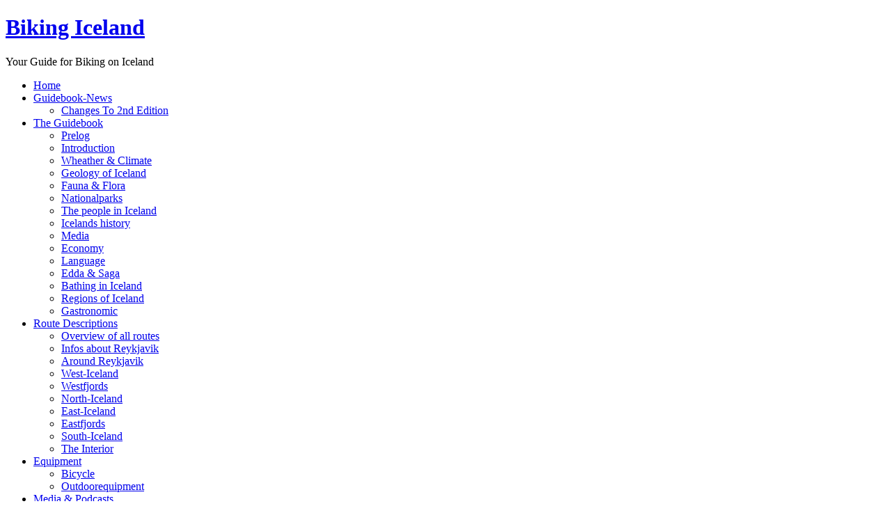

--- FILE ---
content_type: text/html; charset=utf-8
request_url: http://bikingiceland.com/en/component/content/article/124-kostenlose-karten/300-kostenlose-karten.html
body_size: 10612
content:
<!DOCTYPE html PUBLIC "-//W3C//DTD XHTML 1.0 Transitional//EN" "http://www.w3.org/TR/xhtml1/DTD/xhtml1-transitional.dtd">
<html xmlns="http://www.w3.org/1999/xhtml" xml:lang="en-gb" lang="en-gb" >
 <head>
  <meta http-equiv="X-UA-Compatible" content="IE=EmulateIE7" />
  <base href="http://bikingiceland.com/component/content/article/124-kostenlose-karten/300-kostenlose-karten.html" />
  <meta http-equiv="content-type" content="text/html; charset=utf-8" />
  <meta name="robots" content="index, follow" />
  <meta name="keywords" content="Karten, Kostenlose Karte, Maps, Maßstab, Landkarte, Routenbeschreibung, Arnarvatnsheiði, Arnarvantsheidi, Borganes, Landmannalaugar, Vik, Eldgjá, Þorsá, Thorsa, Gullfoss, Kjölur, Þorsmörk, Thorsmörk, Hekla, Kaldidalur, Uxahryggir, Sprengisandur, Myrdalssandur, Veiðivötn" />
  <meta name="description" content="Kostenlose Karten rund um Island" />
  <meta name="generator" content="Joomla! 1.5 - Open Source Content Management" />
  <title>Kostenlose Karten Hochland</title>
  <link rel="stylesheet" href="/modules/mod_jflanguageselection/tmpl/mod_jflanguageselection.css" type="text/css" />
  <script type="text/javascript" src="/media/system/js/mootools.js"></script>
  <script type="text/javascript" src="/media/system/js/caption.js"></script>
  <script type="text/javascript">
		window.addEvent('domready', function(){ var JTooltips = new Tips($$('.hasTip'), { maxTitleChars: 50, fixed: false}); });
  </script>
  <link rel="stylesheet" href="http://bikingiceland.com/plugins/content/joomthumbnail/gallery/joomthumbnail.css" type="text/css" />
  <script src="http://bikingiceland.com/plugins/content/joomthumbnail/gallery/fancyzoom/FancyZoomHTML.js" type="text/javascript"></script>
  <script type="text/javascript">var url_home = "http://bikingiceland.com/";</script>
  <script src="http://bikingiceland.com/plugins/content/joomthumbnail/gallery/fancyzoom/FancyZoom.js" type="text/javascript"></script>
  <script type="text/javascript"> window.onload = function() { setupZoom() }; </script>
  <!-- Copyright JoomThumbnail  http://ageent.ru -->

  <link rel="stylesheet" href="/templates/system/css/system.css" type="text/css" />
  <link rel="stylesheet" href="/templates/system/css/general.css" type="text/css" />

  <link rel="stylesheet" type="text/css" href="/templates/templatebikingiceland17_6_09_sonnenuntergang/css/template.css" />
  <!--[if IE 6]><link rel="stylesheet" href="/templates/templatebikingiceland17_6_09_sonnenuntergang/css/template.ie6.css" type="text/css" media="screen" /><![endif]-->
  <!--[if IE 7]><link rel="stylesheet" href="/templates/templatebikingiceland17_6_09_sonnenuntergang/css/template.ie7.css" type="text/css" media="screen" /><![endif]-->
  <script type="text/javascript" src="/templates/templatebikingiceland17_6_09_sonnenuntergang/script.js"></script>
 </head>
<body>
    <div class="PageBackgroundGradient"></div>
<div class="Main">
<div class="Sheet">
    <div class="Sheet-tl"></div>
    <div class="Sheet-tr"></div>
    <div class="Sheet-bl"></div>
    <div class="Sheet-br"></div>
    <div class="Sheet-tc"></div>
    <div class="Sheet-bc"></div>
    <div class="Sheet-cl"></div>
    <div class="Sheet-cr"></div>
    <div class="Sheet-cc"></div>
    <div class="Sheet-body">
<div class="Header">
    <div class="Header-png"></div>
    <div class="Header-jpeg"></div>
<div class="logo">
 <h1 id="name-text" class="logo-name"><a href="/">Biking Iceland</a></h1>
 <div id="slogan-text" class="logo-text">Your Guide for Biking on Iceland</div>
</div>


</div>
<div class="nav"><div class="l"></div><div class="r"></div><ul class="artmenu"><li class="item188"><a href="http://www.bikingiceland.com"><span class="l"> </span><span class="r"> </span><span class="t">Home</span></a></li><li class="parent item53"><a href="/en/guidebook-news/changes-2nd-edition.html"><span class="l"> </span><span class="r"> </span><span class="t">Guidebook-News</span></a><ul><li class="item56"><a href="/en/guidebook-news/changes-2nd-edition.html">Changes To 2nd Edition</a></li></ul></li><li class="parent item58"><a href="/en/the-guidebook/prelog.html"><span class="l"> </span><span class="r"> </span><span class="t">The Guidebook</span></a><ul><li class="item60"><a href="/en/the-guidebook/prelog.html">Prelog</a></li><li class="item61"><a href="/en/the-guidebook/introduction.html">Introduction</a></li><li class="item62"><a href="/en/the-guidebook/wheather-climate.html">Wheather &amp; Climate</a></li><li class="item63"><a href="/en/the-guidebook/iceland-geology.html">Geology of Iceland</a></li><li class="item64"><a href="/en/the-guidebook/fauna-a-flora.html">Fauna &amp; Flora</a></li><li class="item65"><a href="/en/the-guidebook/nationalparks.html">Nationalparks</a></li><li class="item66"><a href="/en/the-guidebook/the-people-in-iceland.html">The people in Iceland</a></li><li class="item67"><a href="/en/the-guidebook/iceland-history.html">Icelands history</a></li><li class="item68"><a href="/en/the-guidebook/media.html">Media</a></li><li class="item69"><a href="/en/the-guidebook/economy.html">Economy</a></li><li class="item70"><a href="/en/the-guidebook/language.html">Language</a></li><li class="item71"><a href="/en/the-guidebook/edda-a-saga.html">Edda &amp; Saga</a></li><li class="item72"><a href="/en/the-guidebook/bathing-in-iceland.html">Bathing in Iceland</a></li><li class="item193"><a href="/en/the-guidebook/regions-iceland.html">Regions of Iceland</a></li><li class="item202"><a href="/en/the-guidebook/gastronomic.html">Gastronomic</a></li></ul></li><li class="parent item73"><a href="/en/routesdescription/overview-routes.html"><span class="l"> </span><span class="r"> </span><span class="t">Route Descriptions</span></a><ul><li class="item204"><a href="/en/routesdescription/overview-routes.html">Overview of all routes</a></li><li class="item205"><a href="/en/routesdescription/infos-about-reykjavik.html">Infos about Reykjavik</a></li><li class="item206"><a href="/en/routesdescription/around-reykjavik.html">Around Reykjavik</a></li><li class="item75"><a href="/en/routesdescription/westiceland.html">West-Iceland</a></li><li class="item76"><a href="/en/routesdescription/westfjords.html">Westfjords</a></li><li class="item77"><a href="/en/routesdescription/northiceland.html">North-Iceland</a></li><li class="item78"><a href="/en/routesdescription/easticeland.html">East-Iceland</a></li><li class="item207"><a href="/en/routesdescription/eastfjords.html">Eastfjords</a></li><li class="item80"><a href="/en/routesdescription/southiceland.html">South-Iceland</a></li><li class="item79"><a href="/en/routesdescription/the-interior.html">The Interior</a></li></ul></li><li class="parent item82"><a href="/en/equipment/bicycle.html"><span class="l"> </span><span class="r"> </span><span class="t">Equipment</span></a><ul><li class="item83"><a href="/en/equipment/bicycle.html">Bicycle</a></li><li class="item86"><a href="/en/equipment/outdoorequipment.html">Outdoorequipment</a></li></ul></li><li class="parent item94"><a href="/en/media-a-podcasts.html"><span class="l"> </span><span class="r"> </span><span class="t">Media &amp; Podcasts</span></a><ul><li class="item95"><a href="/en/media-a-podcasts/podcasts.html">Podcasts</a></li><li class="item97"><a href="/en/component/content/" target="_blank">Reports about Iceland</a></li></ul></li><li class="item184"><a href="/en/guestbook.html"><span class="l"> </span><span class="r"> </span><span class="t">Guestbook</span></a></li><li class="item210"><a href="/en/contact.html"><span class="l"> </span><span class="r"> </span><span class="t">Contact</span></a></li></ul></div>

<div class="contentLayout">
<div class="sidebar1"><div class="Block">
    <div class="Block-body">

<div class="BlockHeader">
    <div class="l"></div>
    <div class="r"></div>
    <div class="header-tag-icon">
        <div class="t">
Iceland A-Z</div>
    </div>
</div>
<div class="BlockContent">
    <div class="BlockContent-body">

<ul class="menu"><li class="item196"><a href="/en/practical-infos-from-az.html"><span>Practical Infos from A-Z</span></a></li></ul>
    </div>
</div>


    </div>
</div>

<div class="Block">
    <div class="Block-body">

<div class="BlockHeader">
    <div class="l"></div>
    <div class="r"></div>
    <div class="header-tag-icon">
        <div class="t">
Biking Iceland</div>
    </div>
</div>
<div class="BlockContent">
    <div class="BlockContent-body">

<ul class="menu"><li class="item127"><a href="/en/biking-on-iceland.html"><span>Biking on Iceland</span></a></li></ul>
    </div>
</div>


    </div>
</div>

<div class="Block">
    <div class="Block-body">

<div class="BlockHeader">
    <div class="l"></div>
    <div class="r"></div>
    <div class="header-tag-icon">
        <div class="t">
Preparation</div>
    </div>
</div>
<div class="BlockContent">
    <div class="BlockContent-body">

<ul class="menu"><li class="item98"><a href="/en/our-tips-for-trips.html"><span>Our tips for trips</span></a></li><li class="item100"><a href="/en/how-ot-get-to-iceland.html"><span>How to get to Iceland</span></a></li><li class="item102"><a href="/en/from-the-airport-to-reykjavik.html"><span>From the airport to Reykjavik</span></a></li><li class="item103"><a href="/en/best-time-to-travel.html"><span>Best time to travel</span></a></li><li class="item104"><a href="/en/security.html"><span>Security</span></a></li><li class="item105"><a href="/en/why-with-the-bicycle.html"><span>Why with the bicycle?</span></a></li><li class="item106"><a href="/en/webinfos.html"><span>Webinfos</span></a></li></ul>
    </div>
</div>


    </div>
</div>

<div class="Block">
    <div class="Block-body">

<div class="BlockHeader">
    <div class="l"></div>
    <div class="r"></div>
    <div class="header-tag-icon">
        <div class="t">
Road-Infos</div>
    </div>
</div>
<div class="BlockContent">
    <div class="BlockContent-body">

<ul class="menu"><li class="item112"><a href="/en/roadnumbers.html"><span>Roadnumbers</span></a></li><li class="item113"><a href="/en/riverfords.html"><span>Crossing of a ford</span></a></li><li class="item115"><a href="/en/the-highest-summits.html"><span>The highest roadsummits </span></a></li><li class="item116"><a href="/en/new-roadprojects.html"><span>New roadprojects</span></a></li><li class="item121"><a href="/en/opening-time-for-highlandroads.html"><span>Opening of highlandroads</span></a></li><li class="item198"><a href="/en/ringroad-no1.html"><span>Ringroad No.1</span></a></li><li class="item199"><a href="/en/highlandroutes.html"><span>Highlandroutes</span></a></li><li class="item200"><a href="/en/secondary-roads.html"><span>Secondary roads</span></a></li><li class="item201"><a href="/en/roadconditions.html"><span>Roadconditions</span></a></li><li class="item203"><a href="/en/mobilephone-coverage.html"><span>Mobilephone-Coverage</span></a></li></ul>
    </div>
</div>


    </div>
</div>

<div class="Block">
    <div class="Block-body">

<div class="BlockHeader">
    <div class="l"></div>
    <div class="r"></div>
    <div class="header-tag-icon">
        <div class="t">
Transportsystems</div>
    </div>
</div>
<div class="BlockContent">
    <div class="BlockContent-body">

<ul class="menu"><li class="item117"><a href="/en/air-plane.html"><span>Airplane</span></a></li><li class="item118"><a href="/en/the-bus-system.html"><span>Bus &amp; Coach</span></a></li><li class="item119"><a href="/en/rent-a-car.html"><span>Rent-A-Car</span></a></li><li class="item120"><a href="/en/ferrys.html"><span>Ferrys </span></a></li></ul>
    </div>
</div>


    </div>
</div>

<div class="Block">
    <div class="Block-body">

<div class="BlockHeader">
    <div class="l"></div>
    <div class="r"></div>
    <div class="header-tag-icon">
        <div class="t">
Accommodation</div>
    </div>
</div>
<div class="BlockContent">
    <div class="BlockContent-body">

<ul class="menu"><li class="item190"><a href="/en/campsites.html"><span>Campsites</span></a></li><li class="item186"><a href="/en/hotels-a-hostels.html"><span>Hotels &amp; Hostels</span></a></li><li class="item189"><a href="/en/farms.html"><span>Farms</span></a></li><li class="item191"><a href="/en/cottagesemergency-huts.html"><span>Cottages/Emergency-Huts</span></a></li><li class="item192"><a href="/en/camping.html"><span>Camping</span></a></li></ul>
    </div>
</div>


    </div>
</div>

<div class="Block">
    <div class="Block-body">

<div class="BlockHeader">
    <div class="l"></div>
    <div class="r"></div>
    <div class="header-tag-icon">
        <div class="t">
Literaturtipps</div>
    </div>
</div>
<div class="BlockContent">
    <div class="BlockContent-body">

<ul class="menu"><li class="item122"><a href="/en/nw-books.html"><span>New Books</span></a></li></ul>
    </div>
</div>


    </div>
</div>

<div class="Block">
    <div class="Block-body">

<div class="BlockHeader">
    <div class="l"></div>
    <div class="r"></div>
    <div class="header-tag-icon">
        <div class="t">
Iceland for Motorbikers</div>
    </div>
</div>
<div class="BlockContent">
    <div class="BlockContent-body">

<ul class="menu"><li class="item130"><a href="/en/iceland-by-motorbike.html"><span>Iceland by motorbike</span></a></li></ul>
    </div>
</div>


    </div>
</div>

<div class="Block">
    <div class="Block-body">

<div class="BlockHeader">
    <div class="l"></div>
    <div class="r"></div>
    <div class="header-tag-icon">
        <div class="t">
Service</div>
    </div>
</div>
<div class="BlockContent">
    <div class="BlockContent-body">

<ul class="menu"><li class="item133"><a href="/en/terms-of-use.html"><span>Terms of use</span></a></li><li class="item134"><a href="/en/impressum.html"><span>Impressum</span></a></li><li class="item187"><a href="/en/sitemap.html"><span>Sitemap</span></a></li></ul>
    </div>
</div>


    </div>
</div>

<div class="Block">
    <div class="Block-body">

<div class="BlockHeader">
    <div class="l"></div>
    <div class="r"></div>
    <div class="header-tag-icon">
        <div class="t">
Links</div>
    </div>
</div>
<div class="BlockContent">
    <div class="BlockContent-body">

<ul class="menu"><li class="item125"><a href="/en/the-best-links.html"><span>The best links</span></a></li><li class="item126"><a href="/en/the-best-reports.html"><span>The best reports</span></a></li></ul>
    </div>
</div>


    </div>
</div>

</div>
<div class="content">

<div class="Post">
		    <div class="Post-body">
		<div class="Post-inner">
		
				<div class="PostContent">
		
		<div id="jflanguageselection"><div class="rawimages"><span><a href="http://bikingiceland.com/de/component/content/article/300-kostenlose-karten.html"><img src="/components/com_joomfish/images/flags/de.gif" alt="Deutsch" title="Deutsch" /></a></span></div></div><!--Joom!fish V2.0.4 (Lightning)-->
<!-- &copy; 2003-2009 Think Network, released under the GPL. -->
<!-- More information: at http://www.joomfish.net -->
<script type="text/javascript"><!--
google_ad_client = "pub-5586737930765213";
/* 468x60, Erstellt 22.05.10 */
google_ad_slot = "3007189886";
google_ad_width = 468;
google_ad_height = 60;
//-->
</script>
<script type="text/javascript"
src="http://pagead2.googlesyndication.com/pagead/show_ads.js">
</script><span class="breadcrumbs pathway">
</span>

		</div>
		<div class="cleared"></div>
		
		
		</div>
		
		    </div>
		</div>
		
<div class="Post">
    <div class="Post-body">
<div class="Post-inner">
<div class="PostMetadataHeader">
<h2 class="PostHeaderIcon-wrapper"> 	<span class="PostHeader">
					Kostenlose Karten Hochland		</span>

	</h2>

</div>
<div class="PostHeaderIcons metadata-icons">
 Author: Ulf Hoffmann/BikingIceland.com | <span class="metadata-icons"><a href="/en/component/content/article/124-kostenlose-karten/300-kostenlose-karten.html?tmpl=component&amp;print=1&amp;page=" title="Print" onclick="window.open(this.href,'win2','status=no,toolbar=no,scrollbars=yes,titlebar=no,menubar=no,resizable=yes,width=640,height=480,directories=no,location=no'); return false;" rel="nofollow"><img src="/images/M_images/printButton.png" alt="Print"  /></a></span>
</div>
<div class="PostContent">
<div class="article">
<div class="jfdefaulttext">There are no translations available.</div><br/>Fürs Hochland gibt es natürlich aus nachvollziehbaren Gründen weniger Karten. Eigentlich nur ganz wenige. Und die zu bekommen, ist auch noch Glücksache. Aus werbetechnischen Gründen lohnt es sich natürlich auch nicht, etwas fürs Hochland zu drucken, schließlich kann man die touristischen Einrichtungen dort an einer Hand abzählen. <p>Die Karte: "Borgarfjörður, Akranes og Borganes" ist ein gutes Beispiel. Sie reicht nicht nur von der Stadt Akranes im Süden über den Hvalfjörður sondern auch weit ins westliche Hochland hinein. So sind auch die Str. 52 (Uxahryggir) und der Kaldidalur (Route H1) abgebildet. Auch die ersten Kilometer der Route H37 ins Gebiet der Arnarvatnsheiði findet man dort wieder (in etwa bis zur ersten Flussdurchquerung (wenn man Süden kommt). Höhenlinien sind nicht verzeichnet auch sonst ist die Detailgenauigkeit nicht mit einer kostenpflichtigen Karte im Maßstab 1:250000 zu vergleichen. Zur Orientierung okay, für eine Tour in die Arnarvatnsheiði würde ich sie nicht benutzen. </p><p><a href="/images/stories/kostenlose_karten/karte_borgafjoerdur_borganes.jpg"  class="ageent-ru"  title=""  caption="" ><img src="http://bikingiceland.com/images/stories/300_karte_borgafjoerdur_borganes.jpg" border="0" width="141" height="340" /></a> <a href="/images/stories/kostenlose_karten/karte_borgafjoerdur_borganes_ausschnitt.jpg"  class="ageent-ru"  title=""  caption="" ><img src="http://bikingiceland.com/images/stories/300_karte_borgafjoerdur_borganes_ausschnitt.jpg" border="0" width="247" height="337" /></a></p><p>&nbsp;</p><p>Richtig klasse ist eine Karte, die es für Südisland gibt. Sie heißt "Power and purity" oder auf isländisch "kraftur - fergurð - ferskleiki". Eigentlich deckt sie fast den gesamten Bereich von Südisland ab. Das westliche Ende bildet der Fluß Þorsá. Östlich endet sich im Gebiet der Mýrdalssandur, d.h. östlich von Vik. Im Norden reicht sie dann bis zum Beginn des Sprenigsandur. Somit sind folgende Hochlandrouten und Straßen abgebildet:</p><ul><li>H 34 / Str. F249 in die Þorsmörk. , </li><li>H33 / Str. F261 / F210 / F232 (fast komplett nur das letzte östliche Stück fehlt )</li><li>H31 / Str. F233</li><li>H26/H27/H28/H29 ; Str. F208, F224, F225 (alle Wege zum Landmannalaugar)</li><li>H32 / Str. F210 </li><li>H9 / Str. 228 (Veiðivötn)</li></ul><p>Hier kann man nur drei Ausrufungszeichen schreiben: Besorgen!!!</p><p>&nbsp;</p><p><a href="/images/stories/kostenlose_karten/karte_suedisland_oestlich_thorsa_landmannalaugar.jpg"  class="ageent-ru"  title=""  caption="" ><img src="http://bikingiceland.com/images/stories/300_karte_suedisland_oestlich_thorsa_landmannalaugar.jpg" border="0" width="167" height="340" /></a> <a href="/images/stories/kostenlose_karten/karte_suedisland_thorsmoerk.jpg"  class="ageent-ru"  title=""  caption="" ><img src="http://bikingiceland.com/images/stories/300_karte_suedisland_thorsmoerk.jpg" border="0" width="363" height="337" /></a></p><p> <a href="/images/stories/kostenlose_karten/Karte_suedisland_landmannalaugar_auschnitt.jpg"  class="ageent-ru"  title=""  caption="" ><img src="http://bikingiceland.com/images/stories/300_Karte_suedisland_landmannalaugar_auschnitt.jpg" border="0" width="379" height="337" /></a></p><p>Weil die Karte so klasse ist, an dieser Stelle auch zwei Auschnitte, hier der Ausschnitt von Landmannalaugar und darüber der vom Þorsmörk-Gebiet. </p><p>Für den Kjölur selbst gibt es keine Karte, aber nicht für Teile des Gebietes. Es gibt aber eine Wanderkarte, in der natürlich in erster Linie die Wanderwege eingetragen sind. Wobei unter Wanderwege auch die Reitwege fallen. Die F35/35 ist vom Hvitarvatn bis zum Abzweig nach Kerlingarfjöll (F347/ Route H4, in Teilen zu sehen. Teilweise ist sie mit Infos überdruckt. Aber das Hauptanliegen dieser Karte ist ja auch das Kerlingarfjöll. Die Karte reicht im Norden bis an den Hofsjökull heran. Südlich endet die Abbildung bei Beim Berg Lambafell. Aus diesem Grund ist die Karte eigentlich nur Biker interessant, die vorhaben, die schwere Route der H4 östlich des Kerlingarfjöll zu fahren. </p><p> <a href="/images/stories/kostenlose_karten/karte_kerlingafjoell.jpg"  class="ageent-ru"  title=""  caption="" ><img src="http://bikingiceland.com/images/stories/300_karte_kerlingafjoell.jpg" border="0" width="247" height="340" /></a><a href="/images/stories/kostenlose_karten/karte_kerlingafjoell_ausschnitt.jpg"  class="ageent-ru"  title=""  caption="" ><img src="http://bikingiceland.com/images/stories/300_karte_kerlingafjoell_ausschnitt.jpg" border="0" width="424" height="337" /></a></p><br /><p>&nbsp;</p><br /><p style="margin-bottom: 0cm" align="justify">&nbsp;</p><div align="justify"><font face="courier new,courier" style="font-family: Arial,Helvetica,sans-serif; font-size: 9px; text-decoration: none">BikingIceland.com ist ein Service von Journalia Kommunikation / Ulf Hoffmann. Alle Rechte vorbehalten. Diese Inhalte dienen ausschließlich zur privaten Nutzung und zur individuellen Information des Nutzers. Eine Speicherung in Datenbanken sowie jegliche Weitergabe an Dritte im Rahmen gewerblicher Nutzung oder zur gewerblichen Nutzung sind nur mit schriftlicher Genehmigung durch Journalia Kommunikation gestattet. Wir haften nicht bei Fehlern, inhaltlichen oder textlichen Fehlern. Im Übrigen gelten unsere Nutzungsbedingungen. Für den Fall, dass Sie die Inhalte der Webseite BikingIceland.com weitergeben, speichern oder gewerblich nutzen möchten, bieten wir Ihnen an, Content-Partner zu werden. </font></div>
			<table align="center" class="pagenav">
			<tr>
				<th class="pagenav_prev">
					<a href="/en/free-maps.html">&lt; Prev</a>
				</th>
				<td width="50">
					&nbsp;
				</td>
				<th class="pagenav_next">
					<a href="/en/component/content/article/124-kostenlose-karten/299-kostenlose-karten.html">Next &gt;</a>
				</th>
			</tr>
			</table></div>
<span class="article_separator">&nbsp;</span>

</div>
<div class="cleared"></div>

</div>

    </div>
</div>



</div>
<div class="sidebar2"><div class="Block">
    <div class="Block-body">

<div class="BlockHeader">
    <div class="l"></div>
    <div class="r"></div>
    <div class="header-tag-icon">
        <div class="t">
Unsere Webmagazine</div>
    </div>
</div>
<div class="BlockContent">
    <div class="BlockContent-body">

<div align="left" style="font-size:80%; text-align:center;">
		
			<span class="editlinktip hasTip" title="HolidayRadio.de - Das Audioreiseportal - Reportagen & Interviews">
		<div style="float:left; display: inline; "><a rel="nofollow" style="text-decoration:none;" target="_blank" href="http://holidayradio.de" >
				<img  style="padding:2px;"  src="http://bikingiceland.com/modules/mod_miniadspot/images/holidayradio_160_worldwideaudios.jpg" 
				alt="HolidayRadio.de - Das Audioreiseportal - Reportagen & Interviews" name="a1" border="0" id="a1"/></a><div></div></div>
		</span>
			
			<span class="editlinktip hasTip" title="Onlinemagazin rund ums Fahrrad">
		<div style="float:left; display: inline; "><a rel="nofollow" style="text-decoration:none;" target="_blank" href="http://fahrradtest.de" >
				<img  style="padding:2px;"  src="http://bikingiceland.com/modules/mod_miniadspot/images/Logo_Fahrradtest_160_breit_spruch.jpg" 
				alt="Onlinemagazin rund ums Fahrrad" name="a2" border="0" id="a2"/></a><div></div></div>
		</span>
			
			<span class="editlinktip hasTip" title="Magazin für kalte und warme Reisen">
		<div style="float:left; display: inline; "><a  style="text-decoration:none;" target="_blank" href="http://holidayjournal.de" >
				<img  style="padding:2px;"  src="http://bikingiceland.com/modules/mod_miniadspot/images/HolidayJournal_magazin_160.jpg" 
				alt="Magazin für kalte und warme Reisen" name="a3" border="0" id="a3"/></a><div></div></div>
		</span>
			
			<span class="editlinktip hasTip" title="Ratgeber für E-Bikes & Pedelecs">
		<div style="float:left; display: inline; "><a rel="nofollow" style="text-decoration:none;" target="_blank" href="http://elektroradtest.de" >
				<img  style="padding:2px;"  src="http://bikingiceland.com/modules/mod_miniadspot/images/Logo_elektroradtest_spruch_160.jpg" 
				alt="Ratgeber für E-Bikes & Pedelecs" name="a4" border="0" id="a4"/></a><div></div></div>
		</span>
			
			<span class="editlinktip hasTip" title="Ratgeber für Computer & Internet">
		<div style="float:left; display: inline; "><a rel="nofollow" style="text-decoration:none;" target="_blank" href="http://bytetest.de" >
				<img  style="padding:2px;"  src="http://bikingiceland.com/modules/mod_miniadspot/images/bytest_computerratgeber.png" 
				alt="Ratgeber für Computer & Internet" name="a5" border="0" id="a5"/></a><div></div></div>
		</span>
	</div> <div style="clear: both;"> </div>


    </div>
</div>


    </div>
</div>

<div class="Block">
    <div class="Block-body">

<div class="BlockContent">
    <div class="BlockContent-body">

<script type="text/javascript"><!--
google_ad_client = "pub-5586737930765213";
/* 160x600, Erstellt 22.05.10 */
google_ad_slot = "8272266693";
google_ad_width = 160;
google_ad_height = 600;
//-->
</script>
<script type="text/javascript"
src="http://pagead2.googlesyndication.com/pagead/show_ads.js">
</script>
    </div>
</div>


    </div>
</div>

<div class="Block">
    <div class="Block-body">

<div class="BlockHeader">
    <div class="l"></div>
    <div class="r"></div>
    <div class="header-tag-icon">
        <div class="t">
Search</div>
    </div>
</div>
<div class="BlockContent">
    <div class="BlockContent-body">

<form action="index.php" method="post">
	<div class="search">
		<input name="searchword" id="mod_search_searchword" maxlength="35" alt="Search" class="inputbox" type="text" size="35" value="search..."  onblur="if(this.value=='') this.value='search...';" onfocus="if(this.value=='search...') this.value='';" />	</div>
	<input type="hidden" name="task"   value="search" />
	<input type="hidden" name="option" value="com_search" />
	<input type="hidden" name="Itemid" value="0" />
</form>
    </div>
</div>


    </div>
</div>

<div class="Block">
    <div class="Block-body">

<div class="BlockContent">
    <div class="BlockContent-body">

<script type="text/javascript"><!--
google_ad_client = "pub-5586737930765213";
/* 160x600, Erstellt 22.05.10 */
google_ad_slot = "8272266693";
google_ad_width = 160;
google_ad_height = 600;
//-->
</script>
<script type="text/javascript"
src="http://pagead2.googlesyndication.com/pagead/show_ads.js">
</script>
    </div>
</div>


    </div>
</div>

<div class="Block">
    <div class="Block-body">

<div class="BlockHeader">
    <div class="l"></div>
    <div class="r"></div>
    <div class="header-tag-icon">
        <div class="t">
Related Articles</div>
    </div>
</div>
<div class="BlockContent">
    <div class="BlockContent-body">

<ul class="relateditems">
<li>
	<a href="/en/opening-time-for-highlandroads/80-oeffnungszeiten-der-hochlandpisten.html">
				Öffnungszeiten der Hochlandpisten</a>
</li>
<li>
	<a href="/en/maps/83-kartenempfehlungen.html">
				Kartenempfehlungen</a>
</li>
<li>
	<a href="/en/cottagesemergency-huts/88-schutzhuetten-wanderhuetten.html">
				Schutzhütten/ Wanderhütten</a>
</li>
<li>
	<a href="/en/routesdescription/around-reykjavik/135-route-3-mosfellsbaer-hvalfjoereur-borganes-99-km-str-1471.html">
				Route 3: Mosfellsbær - Hvalfjörður – Borganes (99 km) [Str. 1/47/1</a>
</li>
<li>
	<a href="/en/routesdescription/around-reykjavik/137-route-5-tingvellir-uxahryggir-23-km-str-52.html">
				Route 5: Þingvellir – Uxahryggir (23 km) [Str. 52]</a>
</li>
<li>
	<a href="/en/routesdescription/around-reykjavik/138-route-6-uxahryggir-hvitarskali-borganes-58-km-str-52531.html">
				Route 6: Uxahryggir – Hvítarskáli – Borganes (58 km) [Str. 52/53/1]</a>
</li>
<li>
	<a href="/en/routesdescription/around-reykjavik/150-rund-um-reykjavik-routen-1-9-und-82-86.html">
				Rund um Reykjavik- Routen 1-9 und 82-86</a>
</li>
<li>
	<a href="/en/routesdescription/westiceland/151-route-10-borganes-baulan-str1.html">
				Route 10: Borganes-Baulan (Str.1)</a>
</li>
<li>
	<a href="/en/routesdescription/westiceland/155-route-14-borganesvegamot-str-154.html">
				Route 14: Borganes–Vegamót [Str. 1/54]</a>
</li>
<li>
	<a href="/en/routesdescription/southiceland/219-route-74-skaftafellkirkjubaejarklausturkreuzung-str-1208.html">
				Route 74: Skaftafell–Kirkjubæjarklaustur–Kreuzung Str. 1/208</a>
</li>
<li>
	<a href="/en/routesdescription/southiceland/220-route-75-kreuzung-str-1208-vikskogafossseljalandsfossstr-1.html">
				Route 75: Kreuzung Str. 1/208-Vík–Skógafoss–Seljalandsfoss[Str. 1]</a>
</li>
<li>
	<a href="/en/routesdescription/southiceland/227-route-87-hellalaugalandhrauneyjarkreuzung-str-26208-str126.html">
				Route 87: Hella–Laugaland–Hrauneyjar–Kreuzung Str. 26/208 [Str.1/26]</a>
</li>
<li>
	<a href="/en/routesdescription/southiceland/228-route-88-hrauneyjararnesflueirstr-263230-.html">
				Route 88: Hrauneyjar–Árnes–Flúðir[Str. 26/32/30] </a>
</li>
<li>
	<a href="/en/routesdescription/southiceland/229-route-89-flueirgullfossstr-3035-.html">
				Route 89: Flúðir–Gullfoss[Str. 30/35] </a>
</li>
<li>
	<a href="/en/routesdescription/southiceland/231--route-91tingvellirlaugarvatngeysirstr-363653735.html">
				Route 91:Þingvellir–Laugarvatn–Geysir[Str. 36/365/37/35]</a>
</li>
<li>
	<a href="/en/routesdescription/southiceland/232-routenuebersicht-in-suedisland.html">
				Routenübersicht in Südisland</a>
</li>
<li>
	<a href="/en/routesdescription/the-interior/234-route-h1uxahryggirkaldidalurhusafellstr550.html">
				Route H1:Uxahryggir–Kaldidalur–Húsafell[Str.550]</a>
</li>
<li>
	<a href="/en/routesdescription/the-interior/235-route-h2-kjoelursuedteil-gullfosshvitarvatnabzweig-strf345-str35.html">
				Route H2: Kjölur(Südteil): Gullfoss–Hvítárvatn–Abzweig Str.F345 [Str.35]</a>
</li>
<li>
	<a href="/en/routesdescription/the-interior/236-route-h3-jeeppiste-kjoelurost-gullfosstungufellkerlingarfjoellstr30349jeep-trackf347.html">
				Route H3: Jeeppiste Kjölur(Ost)-Gullfoss–Tungufell–Kerlingarfjöll[Str.30/349/Jeep-Track/F347]</a>
</li>
<li>
	<a href="/en/routesdescription/the-interior/238-route-h5-kjoelur-abzweig-kerlingarfjoellhveravellirstr-35.html">
				Route H5: Kjölur-Abzweig Kerlingarfjöll–Hveravellir[Str. 35]</a>
</li>
<li>
	<a href="/en/routesdescription/the-interior/239-route-h6kjoelur-nord-hveravellirbloendulonstr35.html">
				Route H6:Kjölur-Nord- Hveravellir–Blöndulón[Str.35]</a>
</li>
<li>
	<a href="/en/routesdescription/the-interior/240-route-h7-kjoelurnordteil-bloendulon-bloendudalur-artunstr35732731.html">
				Route H7: Kjölur(Nordteil)-Blöndulón-Blöndudalur-Ártun[Str.35/732/731]</a>
</li>
<li>
	<a href="/en/routesdescription/the-interior/242-route-h9-ins-seengebiet-der-veieivoetnf228.html">
				Route H9: Ins Seengebiet der Veiðivötn[F228]</a>
</li>
<li>
	<a href="/en/routesdescription/the-interior/243-route-h10-sprengisandursuedteil-hrauneyjarlontorisvatnversalirstr-f26.html">
				Route H10:Sprengisandur(Südteil)-Hrauneyjarlón–Þórisvatn–Versalir[Str. F26]</a>
</li>
<li>
	<a href="/en/routesdescription/the-interior/244-route-h11sprengisandurmittelteil-versalirnyidalurhagakvislarstr-f26.html">
				Route H11:Sprengisandur(Mittelteil)-Versalir–Nýidalur–Hagakvíslar[Str. F26]</a>
</li>
<li>
	<a href="/en/routesdescription/the-interior/246-route-h13sprengisandurmittelteil-hagakvislarfjoreungsvatnstr-f26-.html">
				Route H13:Sprengisandur(Mittelteil): Hagakvíslar–Fjórðungsvatn[Str. F26]  </a>
</li>
<li>
	<a href="/en/routesdescription/the-interior/247-route-h14sprengisandurnord-fjoreungsvatnaldeyarfossgoeafoss-str-f26842844.html">
				Route H14:Sprengisandur(Nord): Fjórðungsvatn–Aldeyarfoss–Goðafoss [Str. F26/842/844]</a>
</li>
<li>
	<a href="/en/routesdescription/the-interior/248-route-h15-skagafjarearleie-sprengisandurzubringer-fjoreungsvatnlaugafellstr-f752.html">
				Route H15: Skagafjarðarleið-Sprengisandurzubringer: Fjórðungsvatn–Laugafell[Str. F752]</a>
</li>
<li>
	<a href="/en/routesdescription/the-interior/249-route-h16-westzubringer-zum-sprengisandur-laugafellvarmahliestr-f752752.html">
				Route H16: Westzubringer zum Sprengisandur: Laugafell–Varmahlíð[Str. F752/752]</a>
</li>
<li>
	<a href="/en/routesdescription/the-interior/250-engisandur-laugafellvarmahliestr-f752752.html">
				Route H17: Sprengisandurzubringer: Laugafell-Akureyri[Str.821/821]</a>
</li>
<li>
	<a href="/en/routesdescription/the-interior/259-route-h26-landmannalaugar-burfellsaueleysurf225.html">
				Route H26: Landmannalaugar: Búrfell–Sauðleysur[F225]</a>
</li>
<li>
	<a href="/en/routesdescription/the-interior/260-route-h27-landmannalaugar-saueleysur-landmannalaugarf225f228.html">
				Route H27: Landmannalaugar: Sauðleysur-Landmannalaugar[F225/F228]</a>
</li>
<li>
	<a href="/en/routesdescription/the-interior/261-route-h28-landmannalaugar-hrauneyjarf225f228.html">
				Route H28: Landmannalaugar-Hrauneyjar[F225/F228]</a>
</li>
<li>
	<a href="/en/routesdescription/the-interior/262-route-h29-landmannalaugareldgjaabzweig-strf233strf208.html">
				Route H29: Landmannalaugar–Eldgjá–Abzweig Str.F233[Str.F208]</a>
</li>
<li>
	<a href="/en/routesdescription/the-interior/263-route-h32-saueleysurkrakatindurkeldurhella.html">
				Route H32: Sauðleysur–Krakatindur–Keldur–Hella</a>
</li>
<li>
	<a href="/en/routesdescription/the-interior/264-route-h30-kreuzung-f233bulandasarstr-f208208.html">
				Route H30: Kreuzung F233–Búland–Ásar[Str. F208/208]</a>
</li>
<li>
	<a href="/en/routesdescription/the-interior/267-route-h34abstecher-in-das-torsmoerkstr-249f249.html">
				Route H34:Abstecher in das Þórsmörk[Str. 249/F249]</a>
</li>
<li>
	<a href="/en/routesdescription/the-interior/268-route-h35arnarvatnsheiei-laugarbakki-aealbolarnarvatn-stora.html">
				Route H35:Arnarvatnsheiði: Laugarbakki – Aðalból – Arnarvatn stóra</a>
</li>
<li>
	<a href="/en/routesdescription/the-interior/269-route-h36-piste-vom-kjoelur-zur-arnavatnsheiei.html">
				Route H36: Piste vom Kjölur zur Arnavatnsheiði</a>
</li>
<li>
	<a href="/en/routesdescription/the-interior/270-route-h37-durch-die-arnarvatnsheiei-arnarvatn-storasurtshellirhusafellstr-f578518-.html">
				Route H37: Durch die Arnarvatnsheiði: Arnarvatn stóra–Surtshellir–Húsafell[Str. F578/518] </a>
</li>
<li>
	<a href="/en/routesdescription/the-interior/271-route-h38gaesavatnaleiesprengisanduraskjastr-f910.html">
				Route H38:Gæsavatnaleið:Sprengisandur – Askja [Str. F910]</a>
</li>
<li>
	<a href="/en/routesdescription/the-interior/276-uebersicht-routen-im-hochland.html">
				Übersicht Routen im Hochland</a>
</li>
<li>
	<a href="/en/news/283-biking-iceland-island-per-rad.html">
				The guidebook Biking Iceland - The history - The future</a>
</li>
<li>
	<a href="/en/component/content/article/124-kostenlose-karten/286-kostenlose-karten.html">
				Kostenlose Karten Westisland Westfjorde</a>
</li>
<li>
	<a href="/en/maps-of-the-regions/288-karte-der-regionen.html">
				Karte der Regionen</a>
</li>
<li>
	<a href="/en/maps-for-downloading/289-karten-und-booklets-zum-download.html">
				Karten und Booklets zum Download</a>
</li>
<li>
	<a href="/en/component/content/article/124-kostenlose-karten/298-kostenlose-karten.html">
				Kostenlose Karten Südwest- & Südisland</a>
</li>
<li>
	<a href="/en/component/content/article/124-kostenlose-karten/299-kostenlose-karten.html">
				Kostenlose Karten Ostisland</a>
</li>
<li>
	<a href="/en/free-maps.html">
				Free Maps</a>
</li>
<li>
	<a href="/en/the-highest-summits/311-die-hoechsten-paesse-in-island.html">
				Die höchsten Pässe in Island</a>
</li>
<li>
	<a href="/en/component/content/article/34-nachrichten/312-hinweis-zu-druckausgabe-des-reisefuehrers.html">
				Hinweis zum gedruckten Reiseführer und zum Tours-Artikel 2/2010</a>
</li>
<li>
	<a href="/en/roadconditions/314-radfahren-trotz-vulkanausbruch-moeglich.html">
				Cycling under an active vulcano possible?</a>
</li>
<li>
	<a href="/en/routesdescription/the-interior/322-fast-gesamte-hochland-fuer-den-verkehr-freigegeben.html">
				Most mountain roads are open</a>
</li>
</ul>
    </div>
</div>


    </div>
</div>

</div>

</div>
<div class="cleared"></div>


<div class="Footer">
 <div class="Footer-inner">
  <div class="Footer-text">
  <p>Copyright 2009-2010<br />
All Rights Reserved. "<a href="http://www.journalia.de">Design & Content by Ulf Hoffmann at Journalia Kommunikation Berlin/Germany. </p>

    </div>
 </div>
 <div class="art-Footer-background"></div>
</div>

		<div class="cleared"></div>
   
</body> 
</html>

--- FILE ---
content_type: text/html; charset=utf-8
request_url: https://www.google.com/recaptcha/api2/aframe
body_size: 266
content:
<!DOCTYPE HTML><html><head><meta http-equiv="content-type" content="text/html; charset=UTF-8"></head><body><script nonce="vOXEXVxm_CowRgprsCNbNg">/** Anti-fraud and anti-abuse applications only. See google.com/recaptcha */ try{var clients={'sodar':'https://pagead2.googlesyndication.com/pagead/sodar?'};window.addEventListener("message",function(a){try{if(a.source===window.parent){var b=JSON.parse(a.data);var c=clients[b['id']];if(c){var d=document.createElement('img');d.src=c+b['params']+'&rc='+(localStorage.getItem("rc::a")?sessionStorage.getItem("rc::b"):"");window.document.body.appendChild(d);sessionStorage.setItem("rc::e",parseInt(sessionStorage.getItem("rc::e")||0)+1);localStorage.setItem("rc::h",'1768815953284');}}}catch(b){}});window.parent.postMessage("_grecaptcha_ready", "*");}catch(b){}</script></body></html>